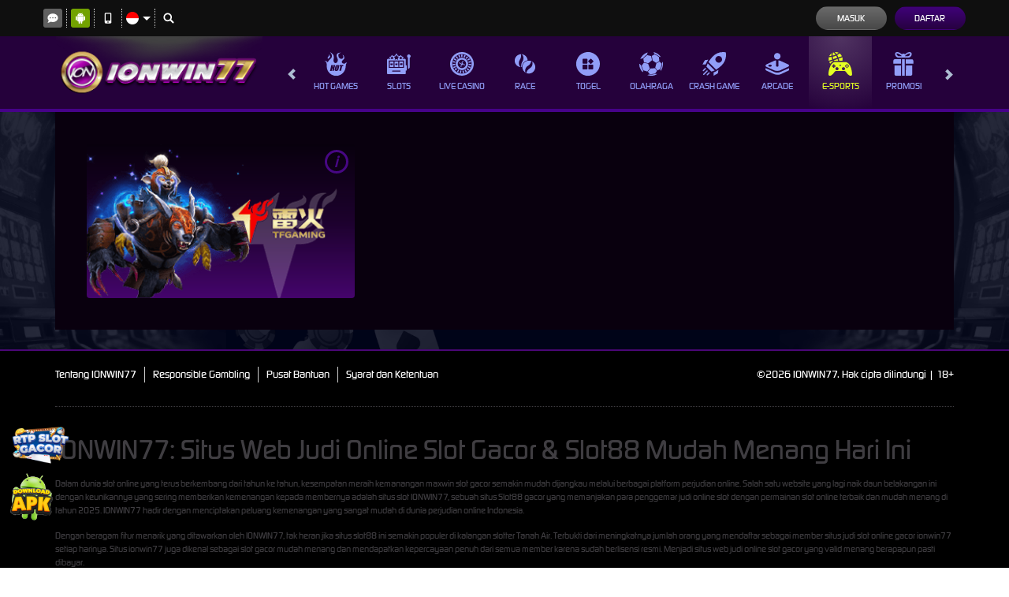

--- FILE ---
content_type: text/css; charset=utf-8
request_url: https://www.bagandroll.com/Content/ESports/desktop-css?v=zcAvlI7juDMQZF85OWUEXpWHI9F0L_bfyH8ouEFaGOw1
body_size: 552
content:
.sports-container{padding:20px;background:var(--sports-cntr-bg);margin-bottom:25px;display:flex;flex-wrap:nowrap}.sports-container [data-section="live-streaming"]{flex-basis:65%;display:flex;justify-content:center;align-items:center}.sports-container [data-section="matches"]{flex-basis:35%}.sports-container .hot-match-container{margin:5px 0}.sports-types{display:flex;flex-wrap:wrap;justify-content:center;margin:0}.sports-types li{margin:2px}

--- FILE ---
content_type: text/css
request_url: https://hostassets.online/assets/register-done/ionwin77/regis-done.css?v=20112024
body_size: 1270
content:
@import url("https://fonts.googleapis.com/css2?family=Manrope:wght@200..800&display=swap");
.img-banner-wrapper{
  margin: 10px 0;
  display: grid;
  grid-template-columns: 1fr 1fr;
  grid-gap: 10px;
}
.img-banner-wrapper img{
  border-radius: 5px;
}
@media screen and (max-width: 767px) {
  .img-banner-wrapper{
    grid-template-columns: 1fr;
  }
}
.register-done-wrapper {
  font-family: "Manrope", sans-serif;
  font-weight: 500;
}
.register-done-wrapper h1,
.register-done-wrapper h2,
.register-done-wrapper h3,
.register-done-wrapper h4,
.register-done-wrapper h5,
.register-done-wrapper h6 {
  font-weight: 800;
}

.register-done-wrapper h1,
.register-done-wrapper h2,
.register-done-wrapper p{
  color: #ffffff;
}
.register-done-wrapper h3,
.register-done-wrapper h4,
.register-done-wrapper h5,
.register-done-wrapper h6 {
  color: #ffffff;
}
.register-done-wrapper img {
  width: 100%;
}
.register-done-wrapper .banner-wrapper .image img{
  width: 100%;
  margin-top: 30px;
}
.register-done-wrapper > *:not(:first-child) {
  margin-top: 40px;
}
.register-done-wrapper > *:last-child {
  margin-bottom: 40px;
}
.register-done-wrapper .banner-wrapper {
  text-align: center;
}
.register-done-wrapper .btn-red {
  display: inline-block;
  background: linear-gradient(182.99deg, #3D0274 19.3%, #290145 114.34%);
  color: white;
  border: 1px solid #460289;
  border-radius: 100px;
  text-align: center;
  padding: 12px 10px;
  width: 300px;
  margin-top: 15px;
  font-weight: 700;
  text-shadow: 1px 1px 1px #000000;
  position: relative;
  overflow: hidden;
  font-size: 18px;
}
.register-done-wrapper .btn-red::before {
  background-color: rgba(255, 255, 255, 0.2);
  bottom: 0;
  content: "";
  position: absolute;
  top: 0;
  transform: skew(30deg);
  width: 30px;
  will-change: left;
  z-index: 1;
  animation: flare 5s infinite ease;
}
@keyframes flare {
  0% {
    left: -45px;
  }

  20% {
    left: calc(100% + 15px);
  }

  to {
    left: calc(100% + 15px);
  }
}
.register-done-wrapper .info-wrapper {
  background: #0C0114;
  border-radius: 12px;
  padding: 30px;
  display: flex;
  flex-wrap: wrap;
  border: 2px dotted #E4FF23;
  text-shadow: 1px 1px 1px #000000;
}
.register-done-wrapper .info-wrapper h2{
  color: #ffffff;
}
.register-done-wrapper .info-wrapper .title {
  flex: 0 0 200px;
  max-width: 200px;
  padding-right: 50px;
  margin-bottom: 15px;
}
.register-done-wrapper .info-wrapper .title::after,
.register-done-wrapper .info-wrapper .title::before {
  content: "";
  background-image: url("https://hostassets.online/assets/register-done/images/fire.png");
  background-position: center;
  background-size: contain;
  background-repeat: no-repeat;
  height: 30px;
  width: 30px;
  display: block;
}
.register-done-wrapper .info-wrapper .title::after {
  display: none;
}
.register-done-wrapper .info-wrapper .title h2 {
  margin: 5px 0;
}
.register-done-wrapper .info-wrapper .thumbnail-wrapper {
  display: flex;
  flex-wrap: wrap;
  flex: 1 1 0;
}
.register-done-wrapper .info-wrapper .thumbnail-wrapper .thumbnail-item {
  flex: 1 1 0;
  text-align: center;
  margin: 10px;
  border: 1px solid;
  border-radius: 12px;
  padding: 20px;
}
.register-done-wrapper .info-wrapper .thumbnail-wrapper .thumbnail-item img {
  height: 60px;
  width: 60px;
  object-fit: contain;
  margin: 0 auto 10px;
}
.register-done-wrapper .info-wrapper .thumbnail-wrapper .thumbnail-item h5 {
  margin: 0;
  line-height: 1.25;
}
.register-done-wrapper .info-wrapper .thumbnail-wrapper .thumbnail-item h5 span {
  color: #E4FF23;
}
.register-done-wrapper .info-wrapper .thumbnail-wrapper .thumbnail-item.purple {
  background: linear-gradient(111.45deg, #120322 12.95%, #540b9c 98.63%);
  border-color: #460289;
}
.register-done-wrapper .info-wrapper .thumbnail-wrapper .thumbnail-item.pink {
  background: linear-gradient(111.45deg, #120322 12.95%, #540b9c 98.63%);
  border-color: #460289;
}
.register-done-wrapper .info-wrapper .thumbnail-wrapper .thumbnail-item.blue {
  background: linear-gradient(111.45deg, #120322 12.95%, #540b9c 98.63%);
  border-color: #460289;
}
.register-done-wrapper .info-wrapper .thumbnail-wrapper .thumbnail-item.green {
  background: linear-gradient(111.45deg, #120322 12.95%, #540b9c 98.63%);
  border-color: #460289;
}
.register-done-wrapper .games-wrapper .title {
  margin-bottom: 15px;
  text-align: center;
}
.register-done-wrapper .games-wrapper .thumbnail-wrapper {
  display: flex;
  flex-wrap: wrap;
  margin-left: -10px;
  margin-right: -10px;
}
.register-done-wrapper .games-wrapper .thumbnail-wrapper .thumbnail-item {
  flex: 1 1 0;
  margin: 0 10px;
}
.register-done-wrapper .games-wrapper .thumbnail-wrapper .thumbnail-item .top-banner {
  display: block;
  position: relative;
  opacity: 0.9;
  transition: all 0.5s;
}
.register-done-wrapper .games-wrapper .thumbnail-wrapper .thumbnail-item .top-banner:hover,
.register-done-wrapper .games-wrapper .thumbnail-wrapper .thumbnail-item .top-banner:active,
.register-done-wrapper .games-wrapper .thumbnail-wrapper .thumbnail-item .top-banner:focus {
  opacity: 1;
}
.register-done-wrapper .games-wrapper .thumbnail-wrapper .thumbnail-item .top-banner::before {
  content: "";
  position: absolute;
  top: 0;
  right: 0;
  height: 55px;
  width: 65px;
  background-size: contain;
  background-repeat: no-repeat;
}
.register-done-wrapper .games-wrapper .thumbnail-wrapper .thumbnail-item .top-banner.top-1::before {
  background-image: url("https://hostassets.online/assets/register-done/images/top-1.png");
}
.register-done-wrapper .games-wrapper .thumbnail-wrapper .thumbnail-item .top-banner.top-2::before {
  background-image: url("https://hostassets.online/assets/register-done/images/top-2.png");
}
.register-done-wrapper .games-wrapper .thumbnail-wrapper .thumbnail-item .top-banner.top-3::before {
  background-image: url("https://hostassets.online/assets/register-done/images/top-3.png");
}
.register-done-wrapper .games-wrapper .thumbnail-wrapper .thumbnail-item .top-banner.top-4::before {
  background-image: url("https://hostassets.online/assets/register-done/images/top-4.png");
}
.register-done-wrapper .games-wrapper .thumbnail-wrapper .thumbnail-item .top-banner.top-5::before {
  background-image: url("https://hostassets.online/assets/register-done/images/top-5.png");
}

@media screen and (max-width: 767px) {
  .register-done-wrapper .banner-wrapper .text h1 {
    font-size: 24px;
  }
  .register-done-wrapper .info-wrapper {
    padding: 12px;
  }
  .register-done-wrapper .info-wrapper .title {
    padding-right: 0;
    max-width: 100%;
    flex: 0 0 100%;
    display: flex;
    align-items: center;
    justify-content: center;
    text-align: center;
    margin-bottom: 0;
  }
  .register-done-wrapper .info-wrapper .title h2 {
    font-size: 20px;
    /* flex: 1 1 0; */
    margin: 5px;
  }
  .register-done-wrapper .info-wrapper .title::before,
  .register-done-wrapper .info-wrapper .title::after {
    display: block;
    width: 18px;
    height: 18px;
  }
  .register-done-wrapper .info-wrapper .thumbnail-wrapper .thumbnail-item {
    flex: 0 0 calc(50% - 20px);
    max-width: calc(50% - 20px);
    padding: 10px;
    text-align: left;
  }
  .register-done-wrapper .info-wrapper .thumbnail-wrapper .thumbnail-item a {
    display: flex;
    flex-direction: row-reverse;
    align-items: center;
    justify-content: space-between;
  }
  .register-done-wrapper .info-wrapper .thumbnail-wrapper .thumbnail-item h5 {
    font-size: 12px;
  }
  .register-done-wrapper .info-wrapper .thumbnail-wrapper .thumbnail-item img {
    margin: 0;
    width: 44px;
  }
  .register-done-wrapper .games-wrapper .title h2 {
    font-size: 20px;
  }
  .register-done-wrapper .games-wrapper .thumbnail-wrapper {
    flex-wrap: unset;
    overflow: auto;
    -ms-overflow-style: none; /* IE and Edge */
    scrollbar-width: none; /* Firefox */
  }
  .register-done-wrapper .games-wrapper .thumbnail-wrapper::-webkit-scrollbar {
    display: none;
  }
  .register-done-wrapper .games-wrapper .thumbnail-wrapper .thumbnail-item {
    min-width: 150px;
  }
}
.toast-winner {
  font-family: "Manrope", sans-serif;
  width: 360px;
  position: fixed;
  top: 75px;
  left: 50%;
  transform: translateX(-50%);
  background: linear-gradient(180deg, #210535 0%, #0C0114 100%);
  color: #fff;
  padding: 15px;
  border-radius: 12px;
  box-shadow: 0px 4px 12px rgba(0, 0, 0, 0.5);
  text-align: center;
  z-index: 9999;
  display: none; /* Awalnya disembunyikan */
  border: 1px solid #E4FF23;
}

.toast-winner p {
  margin: 0;
  color: #ffffff;
}
.toast-winner .name {
  font-weight: 700;
  color: #909DFF;
}
.toast-winner .nominal {
  font-weight: 700;
  color: #97cc1c;
}


--- FILE ---
content_type: application/javascript; charset=utf-8
request_url: https://hostassets.online/assets/register-done/ionwin77/regis-done.js?v=20112024
body_size: 1658
content:
$(document).ready(function () {
  const regisDoneScriptTag = document.querySelector(
    '[data-script="regis-done"]'
  );
  const siteName = regisDoneScriptTag
  ? regisDoneScriptTag.dataset.siteName
  : "";
  // Periksa apakah URL mengandung "register-done"
  const isRegisterDonePage = window.location.href.includes("register-done");

  if (isRegisterDonePage) {
      // Array berisi 20 daftar pesan toast
      const toastMessages = [
        { name: "fina***k2", amount: "345000.00", game: "Sweet Bonanza" },
        { name: "gani****y", amount: "1170000.00", game: "Gates of Olympus" },
        { name: "huda***Lo", amount: "525000.00", game: "Wolf Gold" },
        { name: "iman***34", amount: "2025000.00", game: "Mahjong Ways" },
        { name: "juna***9", amount: "1485000.00", game: "Starlight Princess" },
        { name: "kafi****11", amount: "880000.00", game: "Cubes" },
        { name: "lani****x", amount: "315000.00", game: "Tree of Riches" },
        { name: "mira***m", amount: "1710000.00", game: "Gates of Olympus" },
        { name: "nina****8", amount: "2100000.00", game: "Mahjong Ways 2" },
        { name: "ojan***p3", amount: "650000.00", game: "John Hunter and the Tomb of the Scarab Queen" },
        { name: "pipi***ne", amount: "800000.00", game: "Great Rhino" },
        { name: "qila***55", amount: "935000.00", game: "Peaky Blinders" },
        { name: "rina***an", amount: "1300000.00", game: "The Dog House Megaways" },
        { name: "sari****1", amount: "760000.00", game: "Prosperity Lion" },
        { name: "tomi***v", amount: "990000.00", game: "Chaos Crew" },
        { name: "udin****77", amount: "485000.00", game: "Sweet Bonanza" },
        { name: "vika***44", amount: "390000.00", game: "Gates of Olympus" },
        { name: "wina***22", amount: "1645000.00", game: "Mahjong Ways 2" },
        { name: "xena****j", amount: "1195000.00", game: "The Haunted Circus" },
        { name: "yogi***c", amount: "815000.00", game: "Wolf Gold" },
        { name: "zara***ki", amount: "365000.00", game: "Sweet Bonanza" },
        { name: "abid***23", amount: "1145000.00", game: "Gates of Olympus" },
        { name: "budi****to", amount: "550000.00", game: "Joker Troupe" },
        { name: "ciko***ji", amount: "2005000.00", game: "John Hunter and the Tomb of the Scarab Queen" },
        { name: "dedi***Z9", amount: "1430000.00", game: "Mahjong Ways" },
        { name: "erik***ar", amount: "965000.00", game: "Sweet Bonanza" },
        { name: "faiz***po", amount: "325000.00", game: "Gates of Olympus" },
        { name: "gema***28", amount: "1730000.00", game: "Mahjong Ways 2" },
        { name: "hani****97", amount: "2215000.00", game: "Great Rhino" },
        { name: "inda***00", amount: "675000.00", game: "Sweet Bonanza" }
      ];

      let currentToastIndex = 0; // Indeks pesan yang sedang ditampilkan

      // Fungsi untuk menampilkan toast secara berurutan
      function showToast() {
          // Ambil pesan toast saat ini
          const toast = toastMessages[currentToastIndex];
          const toastHtml = `
              <div class="toast-winner" style="display: none;">
                  <p><span class="name">${toast.name}</span> Baru saja menang<br />IDR <span class="nominal">${toast.amount}</span> di game ${toast.game}</p>
              </div>
          `;

          // Hapus toast lama jika ada, lalu tambahkan toast baru
          $(".toast-winner").remove();
          $("body").append(toastHtml);

          // Tampilkan toast dengan animasi dan hilangkan setelah beberapa detik
          $(".toast-winner").fadeIn(200).delay(3000).fadeOut(1000, function() {
              // Lanjutkan ke pesan berikutnya setelah menghilang
              currentToastIndex = (currentToastIndex + 1) % toastMessages.length; // Kembali ke awal jika sudah mencapai akhir
              setTimeout(showToast, 1000); // Tunda 1 detik sebelum menampilkan pesan berikutnya
          });
      }

      // Mulai menampilkan toast pertama
      showToast();
      
      const gameList = [
        {
          banner: "https://hostassets.online/assets/register-done/images/mahjong-ways.png",
          link: "/slots/pgsoft",
        },
        {
          banner: "https://hostassets.online/assets/register-done/images/lucky-neko.png",
          link: "/slots/pgsoft",
        },
        {
          banner: "https://hostassets.online/assets/register-done/images/wanted-dead-or-a-wild.png",
          link: "/slots/hacksaw",
        },
        {
          banner: "https://hostassets.online/assets/register-done/images/gate-of-olympus.png",
          link: "/slots/pragmatic",
        },
        {
          banner: "https://hostassets.online/assets/register-done/images/sweet-bonanza.png",
          link: "/slots/pragmatic",
        },
      ];
      const gameListHtml = gameList.map(
        (game, index) => ` <div class="thumbnail-item">
            <a href="${game.link}" class="top-banner top-${index + 1}">
              <img src="${game.banner}" alt="" />
            </a>
          </div>`
      );
      const customHtml = `<div class="container"><div class="register-done-wrapper"><div class="banner-wrapper"><div class="image"><img src="https://hostassets.online/assets/register-done/ionwin77/banner-regis-done.png" alt="" /></div><div class="text"><h1>Selamat Bergabung di ${siteName}!</h1><p>Deposit hari ini untuk dapatkan bonus menarik dan nikmati keseruan bermain di ${siteName} </p><a href="/deposit" class="btn-red" >DEPOSIT SEKARANG</a ></div></div><div class="img-banner-wrapper"><div><a href="/slots" ><img src="https://hostassets.online/assets/register-done/images/banner-bet400.jpg" alt="" /></a></div><div><a href="https://apk-bank.s3.ap-southeast-1.amazonaws.com/iw7.apk" ><img src="https://hostassets.online/assets/register-done/images/banner-download-apk.jpg" alt="" /></a></div></div><div class="info-wrapper"><div class="title"><h2>Promo Eksklusif Hari Ini</h2></div><div class="thumbnail-wrapper"><div class="thumbnail-item purple"><a href="/promotion" ><img src="https://hostassets.online/assets/register-done/images/slot.png" alt="" /><h5>NEW MEMBER<br /><span>500%</span> SLOT</h5></a ></div><div class="thumbnail-item pink"><a href="/promotion" ><img src="https://hostassets.online/assets/register-done/images/slot2.png" alt="" /><h5>GARANSI KALAH<br /><span>100%</span> SLOT</h5></a ></div><div class="thumbnail-item blue"><a href="/promotion" ><img src="https://hostassets.online/assets/register-done/images/casino.png" alt="" /><h5>NEW MEMBER<br /><span>77%</span> CASINO</h5></a ></div><div class="thumbnail-item green"><a href="/promotion" ><img src="https://hostassets.online/assets/register-done/images/sports.png" alt="" /><h5>NEW MEMBER<br /><span>500%</span> SPORTS</h5></a ></div></div></div><div class="games-wrapper"><div class="title"><h2>Game Slot Gacor Hari Ini</h2></div><div class="thumbnail-wrapper">${gameListHtml.join(
        ""
      )}</div></div></div></div>`;
      if (
        window.location.href.indexOf("mobile") >= 0 ||
        $(window).width() < 768
      ) {
        const originalContainer = $(".register-done-container");
        originalContainer.hide();
  
        originalContainer.after(customHtml);
      } else {
        const originalContainer = $(".site-content-container");
  
        originalContainer.html(customHtml);
      }
  }
});

--- FILE ---
content_type: application/javascript; charset=utf-8
request_url: https://hostassets.online/assets/js/d2rzzcn1jnr24x-v2.js
body_size: 364
content:
(function() {
    var interval = setInterval(function() {
        // Helper function to change image sources
        function changeImage(imgSrc, webpSrc, newSrc) {
            var imgElement = document.querySelector(`picture img[src="${imgSrc}"]`);
            if (imgElement) {
                imgElement.src = newSrc;
            }
            var webpElement = document.querySelector(`picture source[type="image/webp"][srcset="${webpSrc}"]`);
            if (webpElement) {
                webpElement.srcset = newSrc;
            }
        }

        // Mahjong Ways (Mobile & Desktop)
        changeImage('//d2rzzcn1jnr24x.cloudfront.net/Images/providers/PGSOFT/mahjong-ways.jpg?v=20240923', '//d2rzzcn1jnr24x.cloudfront.net/Images/providers/PGSOFT/mahjong-ways.webp?v=20240923', 'https://hostassets.online/assets/banner-gif/mahjong-ways-filegif.webp');
        
        // Mahjong Ways 2 (Mobile & Desktop)
        changeImage('//d2rzzcn1jnr24x.cloudfront.net/Images/providers/PGSOFT/mahjong-ways2.jpg?v=20240923', '//d2rzzcn1jnr24x.cloudfront.net/Images/providers/PGSOFT/mahjong-ways2.webp?v=20240923', 'https://hostassets.online/assets/banner-gif/mahjong-ways-2-filegif.webp');

        // Gate of Olympus 1000 (Mobile & Desktop)
        changeImage('//d2rzzcn1jnr24x.cloudfront.net/Images/providers/PP/vs20olympx.jpg?v=20240923', '//d2rzzcn1jnr24x.cloudfront.net/Images/providers/PP/vs20olympx.webp?v=20240923', 'https://hostassets.online/assets/banner-gif/ZEUS1000_SCH_x100_GIF.webp');

        // Gate of Olympus (Mobile & Desktop)
        changeImage('//d2rzzcn1jnr24x.cloudfront.net/Images/providers/PP/vs20olympgate.jpg?v=20240923', '//d2rzzcn1jnr24x.cloudfront.net/Images/providers/PP/vs20olympgate.webp?v=20240923', 'https://hostassets.online/assets/banner-gif/ZEUS_SCH_x100_GIF.webp');

        // Extra wrapper-container handling for mobile/desktop slots page
        var imgElement = document.querySelector('.wrapper-container img[src="//d2rzzcn1jnr24x.cloudfront.net/Images/providers/PGSOFT/mahjong-ways.jpg?v=20240923"]');
        if (imgElement) {
            imgElement.src = 'https://hostassets.online/assets/banner-gif/mahjong-ways-filegif.webp';
        }

        var imgElement2 = document.querySelector('.wrapper-container img[src="//d2rzzcn1jnr24x.cloudfront.net/Images/providers/PGSOFT/mahjong-ways2.jpg?v=20240923"]');
        if (imgElement2) {
            imgElement2.src = 'https://hostassets.online/assets/banner-gif/mahjong-ways-2-filegif.webp';
        }

        var imgElement3 = document.querySelector('.wrapper-container img[src="//d2rzzcn1jnr24x.cloudfront.net/Images/providers/PP/vs20olympx.jpg?v=20240923"]');
        if (imgElement3) {
            imgElement3.src = 'https://hostassets.online/assets/banner-gif/ZEUS1000_SCH_x100_GIF.webp';
        }
        
        var imgElement4 = document.querySelector('.wrapper-container img[src="//d2rzzcn1jnr24x.cloudfront.net/Images/providers/PP/vs20olympgate.jpg?v=20240923"]');
        if (imgElement4) {
            imgElement4.src = 'https://hostassets.online/assets/banner-gif/ZEUS_SCH_x100_GIF.webp';
        }

        // Stop the interval once the images have been replaced
        if (imgElement || imgElement2 || imgElement3 || imgElement4) {
            clearInterval(interval);
        }

    }, 100);
})();